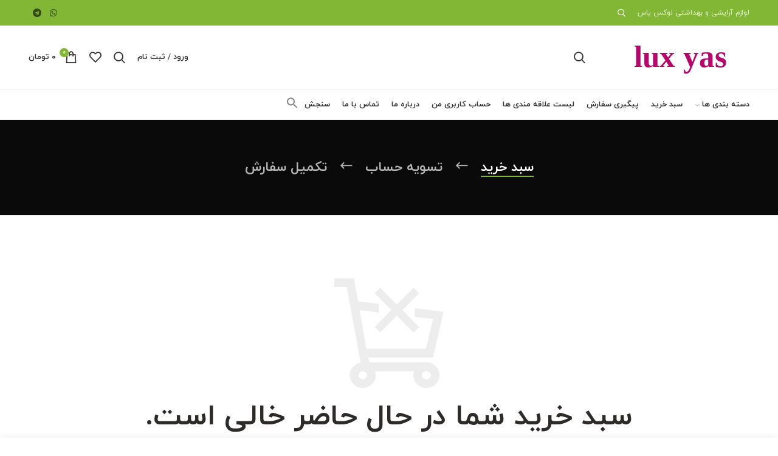

--- FILE ---
content_type: text/html; charset=utf-8
request_url: https://www.google.com/recaptcha/api2/anchor?ar=1&k=6LfcfAoaAAAAAIEx1ZtwwgZNJLUh-7VAIkZBIBQv&co=aHR0cHM6Ly9sdXh5YXMuaXI6NDQz&hl=fa&v=PoyoqOPhxBO7pBk68S4YbpHZ&size=normal&anchor-ms=20000&execute-ms=30000&cb=sclwnbwyh4mq
body_size: 49726
content:
<!DOCTYPE HTML><html dir="rtl" lang="fa"><head><meta http-equiv="Content-Type" content="text/html; charset=UTF-8">
<meta http-equiv="X-UA-Compatible" content="IE=edge">
<title>reCAPTCHA</title>
<style type="text/css">
/* cyrillic-ext */
@font-face {
  font-family: 'Roboto';
  font-style: normal;
  font-weight: 400;
  font-stretch: 100%;
  src: url(//fonts.gstatic.com/s/roboto/v48/KFO7CnqEu92Fr1ME7kSn66aGLdTylUAMa3GUBHMdazTgWw.woff2) format('woff2');
  unicode-range: U+0460-052F, U+1C80-1C8A, U+20B4, U+2DE0-2DFF, U+A640-A69F, U+FE2E-FE2F;
}
/* cyrillic */
@font-face {
  font-family: 'Roboto';
  font-style: normal;
  font-weight: 400;
  font-stretch: 100%;
  src: url(//fonts.gstatic.com/s/roboto/v48/KFO7CnqEu92Fr1ME7kSn66aGLdTylUAMa3iUBHMdazTgWw.woff2) format('woff2');
  unicode-range: U+0301, U+0400-045F, U+0490-0491, U+04B0-04B1, U+2116;
}
/* greek-ext */
@font-face {
  font-family: 'Roboto';
  font-style: normal;
  font-weight: 400;
  font-stretch: 100%;
  src: url(//fonts.gstatic.com/s/roboto/v48/KFO7CnqEu92Fr1ME7kSn66aGLdTylUAMa3CUBHMdazTgWw.woff2) format('woff2');
  unicode-range: U+1F00-1FFF;
}
/* greek */
@font-face {
  font-family: 'Roboto';
  font-style: normal;
  font-weight: 400;
  font-stretch: 100%;
  src: url(//fonts.gstatic.com/s/roboto/v48/KFO7CnqEu92Fr1ME7kSn66aGLdTylUAMa3-UBHMdazTgWw.woff2) format('woff2');
  unicode-range: U+0370-0377, U+037A-037F, U+0384-038A, U+038C, U+038E-03A1, U+03A3-03FF;
}
/* math */
@font-face {
  font-family: 'Roboto';
  font-style: normal;
  font-weight: 400;
  font-stretch: 100%;
  src: url(//fonts.gstatic.com/s/roboto/v48/KFO7CnqEu92Fr1ME7kSn66aGLdTylUAMawCUBHMdazTgWw.woff2) format('woff2');
  unicode-range: U+0302-0303, U+0305, U+0307-0308, U+0310, U+0312, U+0315, U+031A, U+0326-0327, U+032C, U+032F-0330, U+0332-0333, U+0338, U+033A, U+0346, U+034D, U+0391-03A1, U+03A3-03A9, U+03B1-03C9, U+03D1, U+03D5-03D6, U+03F0-03F1, U+03F4-03F5, U+2016-2017, U+2034-2038, U+203C, U+2040, U+2043, U+2047, U+2050, U+2057, U+205F, U+2070-2071, U+2074-208E, U+2090-209C, U+20D0-20DC, U+20E1, U+20E5-20EF, U+2100-2112, U+2114-2115, U+2117-2121, U+2123-214F, U+2190, U+2192, U+2194-21AE, U+21B0-21E5, U+21F1-21F2, U+21F4-2211, U+2213-2214, U+2216-22FF, U+2308-230B, U+2310, U+2319, U+231C-2321, U+2336-237A, U+237C, U+2395, U+239B-23B7, U+23D0, U+23DC-23E1, U+2474-2475, U+25AF, U+25B3, U+25B7, U+25BD, U+25C1, U+25CA, U+25CC, U+25FB, U+266D-266F, U+27C0-27FF, U+2900-2AFF, U+2B0E-2B11, U+2B30-2B4C, U+2BFE, U+3030, U+FF5B, U+FF5D, U+1D400-1D7FF, U+1EE00-1EEFF;
}
/* symbols */
@font-face {
  font-family: 'Roboto';
  font-style: normal;
  font-weight: 400;
  font-stretch: 100%;
  src: url(//fonts.gstatic.com/s/roboto/v48/KFO7CnqEu92Fr1ME7kSn66aGLdTylUAMaxKUBHMdazTgWw.woff2) format('woff2');
  unicode-range: U+0001-000C, U+000E-001F, U+007F-009F, U+20DD-20E0, U+20E2-20E4, U+2150-218F, U+2190, U+2192, U+2194-2199, U+21AF, U+21E6-21F0, U+21F3, U+2218-2219, U+2299, U+22C4-22C6, U+2300-243F, U+2440-244A, U+2460-24FF, U+25A0-27BF, U+2800-28FF, U+2921-2922, U+2981, U+29BF, U+29EB, U+2B00-2BFF, U+4DC0-4DFF, U+FFF9-FFFB, U+10140-1018E, U+10190-1019C, U+101A0, U+101D0-101FD, U+102E0-102FB, U+10E60-10E7E, U+1D2C0-1D2D3, U+1D2E0-1D37F, U+1F000-1F0FF, U+1F100-1F1AD, U+1F1E6-1F1FF, U+1F30D-1F30F, U+1F315, U+1F31C, U+1F31E, U+1F320-1F32C, U+1F336, U+1F378, U+1F37D, U+1F382, U+1F393-1F39F, U+1F3A7-1F3A8, U+1F3AC-1F3AF, U+1F3C2, U+1F3C4-1F3C6, U+1F3CA-1F3CE, U+1F3D4-1F3E0, U+1F3ED, U+1F3F1-1F3F3, U+1F3F5-1F3F7, U+1F408, U+1F415, U+1F41F, U+1F426, U+1F43F, U+1F441-1F442, U+1F444, U+1F446-1F449, U+1F44C-1F44E, U+1F453, U+1F46A, U+1F47D, U+1F4A3, U+1F4B0, U+1F4B3, U+1F4B9, U+1F4BB, U+1F4BF, U+1F4C8-1F4CB, U+1F4D6, U+1F4DA, U+1F4DF, U+1F4E3-1F4E6, U+1F4EA-1F4ED, U+1F4F7, U+1F4F9-1F4FB, U+1F4FD-1F4FE, U+1F503, U+1F507-1F50B, U+1F50D, U+1F512-1F513, U+1F53E-1F54A, U+1F54F-1F5FA, U+1F610, U+1F650-1F67F, U+1F687, U+1F68D, U+1F691, U+1F694, U+1F698, U+1F6AD, U+1F6B2, U+1F6B9-1F6BA, U+1F6BC, U+1F6C6-1F6CF, U+1F6D3-1F6D7, U+1F6E0-1F6EA, U+1F6F0-1F6F3, U+1F6F7-1F6FC, U+1F700-1F7FF, U+1F800-1F80B, U+1F810-1F847, U+1F850-1F859, U+1F860-1F887, U+1F890-1F8AD, U+1F8B0-1F8BB, U+1F8C0-1F8C1, U+1F900-1F90B, U+1F93B, U+1F946, U+1F984, U+1F996, U+1F9E9, U+1FA00-1FA6F, U+1FA70-1FA7C, U+1FA80-1FA89, U+1FA8F-1FAC6, U+1FACE-1FADC, U+1FADF-1FAE9, U+1FAF0-1FAF8, U+1FB00-1FBFF;
}
/* vietnamese */
@font-face {
  font-family: 'Roboto';
  font-style: normal;
  font-weight: 400;
  font-stretch: 100%;
  src: url(//fonts.gstatic.com/s/roboto/v48/KFO7CnqEu92Fr1ME7kSn66aGLdTylUAMa3OUBHMdazTgWw.woff2) format('woff2');
  unicode-range: U+0102-0103, U+0110-0111, U+0128-0129, U+0168-0169, U+01A0-01A1, U+01AF-01B0, U+0300-0301, U+0303-0304, U+0308-0309, U+0323, U+0329, U+1EA0-1EF9, U+20AB;
}
/* latin-ext */
@font-face {
  font-family: 'Roboto';
  font-style: normal;
  font-weight: 400;
  font-stretch: 100%;
  src: url(//fonts.gstatic.com/s/roboto/v48/KFO7CnqEu92Fr1ME7kSn66aGLdTylUAMa3KUBHMdazTgWw.woff2) format('woff2');
  unicode-range: U+0100-02BA, U+02BD-02C5, U+02C7-02CC, U+02CE-02D7, U+02DD-02FF, U+0304, U+0308, U+0329, U+1D00-1DBF, U+1E00-1E9F, U+1EF2-1EFF, U+2020, U+20A0-20AB, U+20AD-20C0, U+2113, U+2C60-2C7F, U+A720-A7FF;
}
/* latin */
@font-face {
  font-family: 'Roboto';
  font-style: normal;
  font-weight: 400;
  font-stretch: 100%;
  src: url(//fonts.gstatic.com/s/roboto/v48/KFO7CnqEu92Fr1ME7kSn66aGLdTylUAMa3yUBHMdazQ.woff2) format('woff2');
  unicode-range: U+0000-00FF, U+0131, U+0152-0153, U+02BB-02BC, U+02C6, U+02DA, U+02DC, U+0304, U+0308, U+0329, U+2000-206F, U+20AC, U+2122, U+2191, U+2193, U+2212, U+2215, U+FEFF, U+FFFD;
}
/* cyrillic-ext */
@font-face {
  font-family: 'Roboto';
  font-style: normal;
  font-weight: 500;
  font-stretch: 100%;
  src: url(//fonts.gstatic.com/s/roboto/v48/KFO7CnqEu92Fr1ME7kSn66aGLdTylUAMa3GUBHMdazTgWw.woff2) format('woff2');
  unicode-range: U+0460-052F, U+1C80-1C8A, U+20B4, U+2DE0-2DFF, U+A640-A69F, U+FE2E-FE2F;
}
/* cyrillic */
@font-face {
  font-family: 'Roboto';
  font-style: normal;
  font-weight: 500;
  font-stretch: 100%;
  src: url(//fonts.gstatic.com/s/roboto/v48/KFO7CnqEu92Fr1ME7kSn66aGLdTylUAMa3iUBHMdazTgWw.woff2) format('woff2');
  unicode-range: U+0301, U+0400-045F, U+0490-0491, U+04B0-04B1, U+2116;
}
/* greek-ext */
@font-face {
  font-family: 'Roboto';
  font-style: normal;
  font-weight: 500;
  font-stretch: 100%;
  src: url(//fonts.gstatic.com/s/roboto/v48/KFO7CnqEu92Fr1ME7kSn66aGLdTylUAMa3CUBHMdazTgWw.woff2) format('woff2');
  unicode-range: U+1F00-1FFF;
}
/* greek */
@font-face {
  font-family: 'Roboto';
  font-style: normal;
  font-weight: 500;
  font-stretch: 100%;
  src: url(//fonts.gstatic.com/s/roboto/v48/KFO7CnqEu92Fr1ME7kSn66aGLdTylUAMa3-UBHMdazTgWw.woff2) format('woff2');
  unicode-range: U+0370-0377, U+037A-037F, U+0384-038A, U+038C, U+038E-03A1, U+03A3-03FF;
}
/* math */
@font-face {
  font-family: 'Roboto';
  font-style: normal;
  font-weight: 500;
  font-stretch: 100%;
  src: url(//fonts.gstatic.com/s/roboto/v48/KFO7CnqEu92Fr1ME7kSn66aGLdTylUAMawCUBHMdazTgWw.woff2) format('woff2');
  unicode-range: U+0302-0303, U+0305, U+0307-0308, U+0310, U+0312, U+0315, U+031A, U+0326-0327, U+032C, U+032F-0330, U+0332-0333, U+0338, U+033A, U+0346, U+034D, U+0391-03A1, U+03A3-03A9, U+03B1-03C9, U+03D1, U+03D5-03D6, U+03F0-03F1, U+03F4-03F5, U+2016-2017, U+2034-2038, U+203C, U+2040, U+2043, U+2047, U+2050, U+2057, U+205F, U+2070-2071, U+2074-208E, U+2090-209C, U+20D0-20DC, U+20E1, U+20E5-20EF, U+2100-2112, U+2114-2115, U+2117-2121, U+2123-214F, U+2190, U+2192, U+2194-21AE, U+21B0-21E5, U+21F1-21F2, U+21F4-2211, U+2213-2214, U+2216-22FF, U+2308-230B, U+2310, U+2319, U+231C-2321, U+2336-237A, U+237C, U+2395, U+239B-23B7, U+23D0, U+23DC-23E1, U+2474-2475, U+25AF, U+25B3, U+25B7, U+25BD, U+25C1, U+25CA, U+25CC, U+25FB, U+266D-266F, U+27C0-27FF, U+2900-2AFF, U+2B0E-2B11, U+2B30-2B4C, U+2BFE, U+3030, U+FF5B, U+FF5D, U+1D400-1D7FF, U+1EE00-1EEFF;
}
/* symbols */
@font-face {
  font-family: 'Roboto';
  font-style: normal;
  font-weight: 500;
  font-stretch: 100%;
  src: url(//fonts.gstatic.com/s/roboto/v48/KFO7CnqEu92Fr1ME7kSn66aGLdTylUAMaxKUBHMdazTgWw.woff2) format('woff2');
  unicode-range: U+0001-000C, U+000E-001F, U+007F-009F, U+20DD-20E0, U+20E2-20E4, U+2150-218F, U+2190, U+2192, U+2194-2199, U+21AF, U+21E6-21F0, U+21F3, U+2218-2219, U+2299, U+22C4-22C6, U+2300-243F, U+2440-244A, U+2460-24FF, U+25A0-27BF, U+2800-28FF, U+2921-2922, U+2981, U+29BF, U+29EB, U+2B00-2BFF, U+4DC0-4DFF, U+FFF9-FFFB, U+10140-1018E, U+10190-1019C, U+101A0, U+101D0-101FD, U+102E0-102FB, U+10E60-10E7E, U+1D2C0-1D2D3, U+1D2E0-1D37F, U+1F000-1F0FF, U+1F100-1F1AD, U+1F1E6-1F1FF, U+1F30D-1F30F, U+1F315, U+1F31C, U+1F31E, U+1F320-1F32C, U+1F336, U+1F378, U+1F37D, U+1F382, U+1F393-1F39F, U+1F3A7-1F3A8, U+1F3AC-1F3AF, U+1F3C2, U+1F3C4-1F3C6, U+1F3CA-1F3CE, U+1F3D4-1F3E0, U+1F3ED, U+1F3F1-1F3F3, U+1F3F5-1F3F7, U+1F408, U+1F415, U+1F41F, U+1F426, U+1F43F, U+1F441-1F442, U+1F444, U+1F446-1F449, U+1F44C-1F44E, U+1F453, U+1F46A, U+1F47D, U+1F4A3, U+1F4B0, U+1F4B3, U+1F4B9, U+1F4BB, U+1F4BF, U+1F4C8-1F4CB, U+1F4D6, U+1F4DA, U+1F4DF, U+1F4E3-1F4E6, U+1F4EA-1F4ED, U+1F4F7, U+1F4F9-1F4FB, U+1F4FD-1F4FE, U+1F503, U+1F507-1F50B, U+1F50D, U+1F512-1F513, U+1F53E-1F54A, U+1F54F-1F5FA, U+1F610, U+1F650-1F67F, U+1F687, U+1F68D, U+1F691, U+1F694, U+1F698, U+1F6AD, U+1F6B2, U+1F6B9-1F6BA, U+1F6BC, U+1F6C6-1F6CF, U+1F6D3-1F6D7, U+1F6E0-1F6EA, U+1F6F0-1F6F3, U+1F6F7-1F6FC, U+1F700-1F7FF, U+1F800-1F80B, U+1F810-1F847, U+1F850-1F859, U+1F860-1F887, U+1F890-1F8AD, U+1F8B0-1F8BB, U+1F8C0-1F8C1, U+1F900-1F90B, U+1F93B, U+1F946, U+1F984, U+1F996, U+1F9E9, U+1FA00-1FA6F, U+1FA70-1FA7C, U+1FA80-1FA89, U+1FA8F-1FAC6, U+1FACE-1FADC, U+1FADF-1FAE9, U+1FAF0-1FAF8, U+1FB00-1FBFF;
}
/* vietnamese */
@font-face {
  font-family: 'Roboto';
  font-style: normal;
  font-weight: 500;
  font-stretch: 100%;
  src: url(//fonts.gstatic.com/s/roboto/v48/KFO7CnqEu92Fr1ME7kSn66aGLdTylUAMa3OUBHMdazTgWw.woff2) format('woff2');
  unicode-range: U+0102-0103, U+0110-0111, U+0128-0129, U+0168-0169, U+01A0-01A1, U+01AF-01B0, U+0300-0301, U+0303-0304, U+0308-0309, U+0323, U+0329, U+1EA0-1EF9, U+20AB;
}
/* latin-ext */
@font-face {
  font-family: 'Roboto';
  font-style: normal;
  font-weight: 500;
  font-stretch: 100%;
  src: url(//fonts.gstatic.com/s/roboto/v48/KFO7CnqEu92Fr1ME7kSn66aGLdTylUAMa3KUBHMdazTgWw.woff2) format('woff2');
  unicode-range: U+0100-02BA, U+02BD-02C5, U+02C7-02CC, U+02CE-02D7, U+02DD-02FF, U+0304, U+0308, U+0329, U+1D00-1DBF, U+1E00-1E9F, U+1EF2-1EFF, U+2020, U+20A0-20AB, U+20AD-20C0, U+2113, U+2C60-2C7F, U+A720-A7FF;
}
/* latin */
@font-face {
  font-family: 'Roboto';
  font-style: normal;
  font-weight: 500;
  font-stretch: 100%;
  src: url(//fonts.gstatic.com/s/roboto/v48/KFO7CnqEu92Fr1ME7kSn66aGLdTylUAMa3yUBHMdazQ.woff2) format('woff2');
  unicode-range: U+0000-00FF, U+0131, U+0152-0153, U+02BB-02BC, U+02C6, U+02DA, U+02DC, U+0304, U+0308, U+0329, U+2000-206F, U+20AC, U+2122, U+2191, U+2193, U+2212, U+2215, U+FEFF, U+FFFD;
}
/* cyrillic-ext */
@font-face {
  font-family: 'Roboto';
  font-style: normal;
  font-weight: 900;
  font-stretch: 100%;
  src: url(//fonts.gstatic.com/s/roboto/v48/KFO7CnqEu92Fr1ME7kSn66aGLdTylUAMa3GUBHMdazTgWw.woff2) format('woff2');
  unicode-range: U+0460-052F, U+1C80-1C8A, U+20B4, U+2DE0-2DFF, U+A640-A69F, U+FE2E-FE2F;
}
/* cyrillic */
@font-face {
  font-family: 'Roboto';
  font-style: normal;
  font-weight: 900;
  font-stretch: 100%;
  src: url(//fonts.gstatic.com/s/roboto/v48/KFO7CnqEu92Fr1ME7kSn66aGLdTylUAMa3iUBHMdazTgWw.woff2) format('woff2');
  unicode-range: U+0301, U+0400-045F, U+0490-0491, U+04B0-04B1, U+2116;
}
/* greek-ext */
@font-face {
  font-family: 'Roboto';
  font-style: normal;
  font-weight: 900;
  font-stretch: 100%;
  src: url(//fonts.gstatic.com/s/roboto/v48/KFO7CnqEu92Fr1ME7kSn66aGLdTylUAMa3CUBHMdazTgWw.woff2) format('woff2');
  unicode-range: U+1F00-1FFF;
}
/* greek */
@font-face {
  font-family: 'Roboto';
  font-style: normal;
  font-weight: 900;
  font-stretch: 100%;
  src: url(//fonts.gstatic.com/s/roboto/v48/KFO7CnqEu92Fr1ME7kSn66aGLdTylUAMa3-UBHMdazTgWw.woff2) format('woff2');
  unicode-range: U+0370-0377, U+037A-037F, U+0384-038A, U+038C, U+038E-03A1, U+03A3-03FF;
}
/* math */
@font-face {
  font-family: 'Roboto';
  font-style: normal;
  font-weight: 900;
  font-stretch: 100%;
  src: url(//fonts.gstatic.com/s/roboto/v48/KFO7CnqEu92Fr1ME7kSn66aGLdTylUAMawCUBHMdazTgWw.woff2) format('woff2');
  unicode-range: U+0302-0303, U+0305, U+0307-0308, U+0310, U+0312, U+0315, U+031A, U+0326-0327, U+032C, U+032F-0330, U+0332-0333, U+0338, U+033A, U+0346, U+034D, U+0391-03A1, U+03A3-03A9, U+03B1-03C9, U+03D1, U+03D5-03D6, U+03F0-03F1, U+03F4-03F5, U+2016-2017, U+2034-2038, U+203C, U+2040, U+2043, U+2047, U+2050, U+2057, U+205F, U+2070-2071, U+2074-208E, U+2090-209C, U+20D0-20DC, U+20E1, U+20E5-20EF, U+2100-2112, U+2114-2115, U+2117-2121, U+2123-214F, U+2190, U+2192, U+2194-21AE, U+21B0-21E5, U+21F1-21F2, U+21F4-2211, U+2213-2214, U+2216-22FF, U+2308-230B, U+2310, U+2319, U+231C-2321, U+2336-237A, U+237C, U+2395, U+239B-23B7, U+23D0, U+23DC-23E1, U+2474-2475, U+25AF, U+25B3, U+25B7, U+25BD, U+25C1, U+25CA, U+25CC, U+25FB, U+266D-266F, U+27C0-27FF, U+2900-2AFF, U+2B0E-2B11, U+2B30-2B4C, U+2BFE, U+3030, U+FF5B, U+FF5D, U+1D400-1D7FF, U+1EE00-1EEFF;
}
/* symbols */
@font-face {
  font-family: 'Roboto';
  font-style: normal;
  font-weight: 900;
  font-stretch: 100%;
  src: url(//fonts.gstatic.com/s/roboto/v48/KFO7CnqEu92Fr1ME7kSn66aGLdTylUAMaxKUBHMdazTgWw.woff2) format('woff2');
  unicode-range: U+0001-000C, U+000E-001F, U+007F-009F, U+20DD-20E0, U+20E2-20E4, U+2150-218F, U+2190, U+2192, U+2194-2199, U+21AF, U+21E6-21F0, U+21F3, U+2218-2219, U+2299, U+22C4-22C6, U+2300-243F, U+2440-244A, U+2460-24FF, U+25A0-27BF, U+2800-28FF, U+2921-2922, U+2981, U+29BF, U+29EB, U+2B00-2BFF, U+4DC0-4DFF, U+FFF9-FFFB, U+10140-1018E, U+10190-1019C, U+101A0, U+101D0-101FD, U+102E0-102FB, U+10E60-10E7E, U+1D2C0-1D2D3, U+1D2E0-1D37F, U+1F000-1F0FF, U+1F100-1F1AD, U+1F1E6-1F1FF, U+1F30D-1F30F, U+1F315, U+1F31C, U+1F31E, U+1F320-1F32C, U+1F336, U+1F378, U+1F37D, U+1F382, U+1F393-1F39F, U+1F3A7-1F3A8, U+1F3AC-1F3AF, U+1F3C2, U+1F3C4-1F3C6, U+1F3CA-1F3CE, U+1F3D4-1F3E0, U+1F3ED, U+1F3F1-1F3F3, U+1F3F5-1F3F7, U+1F408, U+1F415, U+1F41F, U+1F426, U+1F43F, U+1F441-1F442, U+1F444, U+1F446-1F449, U+1F44C-1F44E, U+1F453, U+1F46A, U+1F47D, U+1F4A3, U+1F4B0, U+1F4B3, U+1F4B9, U+1F4BB, U+1F4BF, U+1F4C8-1F4CB, U+1F4D6, U+1F4DA, U+1F4DF, U+1F4E3-1F4E6, U+1F4EA-1F4ED, U+1F4F7, U+1F4F9-1F4FB, U+1F4FD-1F4FE, U+1F503, U+1F507-1F50B, U+1F50D, U+1F512-1F513, U+1F53E-1F54A, U+1F54F-1F5FA, U+1F610, U+1F650-1F67F, U+1F687, U+1F68D, U+1F691, U+1F694, U+1F698, U+1F6AD, U+1F6B2, U+1F6B9-1F6BA, U+1F6BC, U+1F6C6-1F6CF, U+1F6D3-1F6D7, U+1F6E0-1F6EA, U+1F6F0-1F6F3, U+1F6F7-1F6FC, U+1F700-1F7FF, U+1F800-1F80B, U+1F810-1F847, U+1F850-1F859, U+1F860-1F887, U+1F890-1F8AD, U+1F8B0-1F8BB, U+1F8C0-1F8C1, U+1F900-1F90B, U+1F93B, U+1F946, U+1F984, U+1F996, U+1F9E9, U+1FA00-1FA6F, U+1FA70-1FA7C, U+1FA80-1FA89, U+1FA8F-1FAC6, U+1FACE-1FADC, U+1FADF-1FAE9, U+1FAF0-1FAF8, U+1FB00-1FBFF;
}
/* vietnamese */
@font-face {
  font-family: 'Roboto';
  font-style: normal;
  font-weight: 900;
  font-stretch: 100%;
  src: url(//fonts.gstatic.com/s/roboto/v48/KFO7CnqEu92Fr1ME7kSn66aGLdTylUAMa3OUBHMdazTgWw.woff2) format('woff2');
  unicode-range: U+0102-0103, U+0110-0111, U+0128-0129, U+0168-0169, U+01A0-01A1, U+01AF-01B0, U+0300-0301, U+0303-0304, U+0308-0309, U+0323, U+0329, U+1EA0-1EF9, U+20AB;
}
/* latin-ext */
@font-face {
  font-family: 'Roboto';
  font-style: normal;
  font-weight: 900;
  font-stretch: 100%;
  src: url(//fonts.gstatic.com/s/roboto/v48/KFO7CnqEu92Fr1ME7kSn66aGLdTylUAMa3KUBHMdazTgWw.woff2) format('woff2');
  unicode-range: U+0100-02BA, U+02BD-02C5, U+02C7-02CC, U+02CE-02D7, U+02DD-02FF, U+0304, U+0308, U+0329, U+1D00-1DBF, U+1E00-1E9F, U+1EF2-1EFF, U+2020, U+20A0-20AB, U+20AD-20C0, U+2113, U+2C60-2C7F, U+A720-A7FF;
}
/* latin */
@font-face {
  font-family: 'Roboto';
  font-style: normal;
  font-weight: 900;
  font-stretch: 100%;
  src: url(//fonts.gstatic.com/s/roboto/v48/KFO7CnqEu92Fr1ME7kSn66aGLdTylUAMa3yUBHMdazQ.woff2) format('woff2');
  unicode-range: U+0000-00FF, U+0131, U+0152-0153, U+02BB-02BC, U+02C6, U+02DA, U+02DC, U+0304, U+0308, U+0329, U+2000-206F, U+20AC, U+2122, U+2191, U+2193, U+2212, U+2215, U+FEFF, U+FFFD;
}

</style>
<link rel="stylesheet" type="text/css" href="https://www.gstatic.com/recaptcha/releases/PoyoqOPhxBO7pBk68S4YbpHZ/styles__rtl.css">
<script nonce="y0OdNLNk6hY1i3uKbcZCmQ" type="text/javascript">window['__recaptcha_api'] = 'https://www.google.com/recaptcha/api2/';</script>
<script type="text/javascript" src="https://www.gstatic.com/recaptcha/releases/PoyoqOPhxBO7pBk68S4YbpHZ/recaptcha__fa.js" nonce="y0OdNLNk6hY1i3uKbcZCmQ">
      
    </script></head>
<body><div id="rc-anchor-alert" class="rc-anchor-alert"></div>
<input type="hidden" id="recaptcha-token" value="[base64]">
<script type="text/javascript" nonce="y0OdNLNk6hY1i3uKbcZCmQ">
      recaptcha.anchor.Main.init("[\x22ainput\x22,[\x22bgdata\x22,\x22\x22,\[base64]/[base64]/[base64]/[base64]/[base64]/[base64]/[base64]/[base64]/[base64]/[base64]\\u003d\x22,\[base64]\\u003d\\u003d\x22,\[base64]/[base64]/Cvg4Gwo9kw5fCn8OtPTjCmQRvHsOdwp9Cw705wrzCi3PDlMKww54VMFpcwrIGw41dwqQBPmMgwoXDpsKlAcOUw6zChn0PwrEDdCpkw6zCgsKCw6Zrw5bDhREuw53DkgxBZcOVQsOpw7/CjGFmwobDtzs1KkHCqgAnw4AVw4jDug9twr0zKgHCmsKJwpjCtEzDnMOfwro7XcKjYMKXeQ0rwqvDnTPCpcKAQyBGXCErai7CkxgoS1I/w7E2bQIcRcKwwq0hwrbCjsOMw5LDusOAHSwNwrLCgsORSHQFw47DvX03bsKuKlZ+ZRvDn8OMw5XCp8OVVMOXAXM4wrhyXADCosOAYn/CjMOUBMK0UUDCjsK0DT1QIMObTEDCucOqScOMwrzCpgx8wo7CrmsnP8OHEcK6W3kHw6/[base64]/[base64]/CvwnDrWbCi23DjMOawqVkw5rChQXDviROw7s8wozDnsOfw7AlQG/Du8K7XTp2Z1FhwrJFF07CkcK5cMKOA0xgwqtewpNEAcKZc8OFw5fDtcKKw4rDoSMIDcKnHkTCsUx6Oiclw5VBb2A0Y8KkKThJamBiVU99eCIfGcOJLAkKwo/Cvn/DpMKVw5oiw5nCoz7DiHJVSMOOw6HCpWkzNMKUDETCoMOpwqQjw7XCilIZwr/[base64]/B8OMw7bCkAsOwpbDlGAfw7UVw6TDnTFSY8KrBMKJX8OoasOOwoYoMsOSIg3DisOqOMKTw7YYNG3Ch8K6w4PDgAbDtDIscHB+P3o0wp3Dg3nDrjDDnsO/NGbDgDrDtGvCqErCiMKWwpk+w54HVH4ewrXCulwrw6LDicOjwofDh3Z0w4HDq1ABRRx/w7lwW8KKwrTCtXfDsALDgMOuw5clwpMwesOmw6XCrRs1w6xSP1UewooeDgAlZEJ0wrteUsKGMMKqCWkuAMKtcBXCtUPClAvDssKRwqvCicKLw7xhwpcwVcKoV8O2H3cvwoJWw7hVcD7CscOVaAUgwrfDtT3DqzPCokPCqDbDlMOJw5tmwrBxw7lJRi/CtiLDrWjDosOHWjYce8O/UX0MT0HDsVQjEyDCk3FCAsOrwrUTBmUmTzXDt8KEHFciwqfDqgjCh8KXw7EXV1jDj8ORIinDuzk7dcKaTjMFw4DDlTfDmcKyw44Lw5ESLcO/KX/CtMOtwo9Gd2bDrsKGQAjDjMK/eMOnwrzCkT8fwqPCmEB5w4gkP8O9E2XCv3bDlz7Cg8KuGMO+wp0occOFHMO6LMOzAcK5alvCljpZe8KBbMKKRScQwqDDkcOnwqkDC8OMWl7DkcOzw5/CgXcfUMOKwoZqwoAGw6zChVgyO8KfwpZDGsOPwoADeGFCw5/[base64]/Dm3vCoSfCm0prwowyw67DqzHCr3UqwoF8w7/Ctz3DgsOVf3fCuX7CpcOywrvDuMK9MWvDosK2w4sbwrDDncKpw6/DkDJkDRMzwohuw4sgHC7CiRkJw4rCoMOwFS8AAMKbwq7Ck3szwrJ2a8K2wqQoTmXDrW/DrcOmccKieGUjEsKNwoArwrnCmwVaGX4AID9hwqjDh047w5puwrpLJkLDjcOWwoHCmysbYMKQHsKhwrAUNH9Cw6wqFcKdJMOtZ3FvJDfDt8KZwoPCvMK1RsOQw4zCpwMlwpDDg8Kaf8KawpRnwr/DqjAjwrfCl8OQe8O+HcK0wrPDoMKbRsO1wppfwrvDosKRfGs9w6/CpTxOw6B/[base64]/CsRnCjxDDl3lhw4Ndw4PDj8OOw7V+PMKUXcO3w6zDoMKwXcK0wp/CnkfChVLCpBnCqxJ2w5N/R8KLwrdDRVIMwpHCuVslcxvDmCDCgMOEQ2hFw5vCjSXDuXhqw79fwprDjsOFwrJfIsOkOsK0A8O5w4gyw7fCl0YYecK1NMKdwojCvcKSwqXCu8K2TsKRwpfCmsO8w7bCs8KNw4o0wqVVUC0aF8KLw7vDlcOARk1eMnEYw5h/PzvCsMOBM8Oaw4bCgMO3w4zDlMObN8OEKiXDvcOVOMOKdC3DtcKywo96wpHDvsOYw6nDmgjChHLDiMKmRCvDkUHCjVkmwpTCksOywr9pwrjDjcOQJ8KdwovDiMKOwqFyKcKmwpzCmEfDkALDlTfChx7DvsO1X8K0worDhMKewqDDrcOYw4/[base64]/JmbDoDMew63CmcKmK8OGwpJRHsKOw7fCusKxwoRhw7PDucOpwr/DjcOmF8KBXz7ChcKdw7zCtmDCvAzDsMOow6PDhAIOwq4Mw7Aaw6PCkMOZIFlYH1zDocKcNgbCpMKew6DDgXwKw7PDrGnDr8O6w6vCuhfCsG1qGXwww43Di2zCoCFgdMOXw4MBFznCsTQ7VMKzw6XCjktjwq/Cn8OXZxvCqGnDpcKmU8OwJUXDocOeARA4XWMpdG14wp3Dv1HCmQsBwqnCtQ7CrBt0A8KPw7vDnHnDj2lRw4jDgMOcJw3CksOQRsOqI3oRaz/[base64]/w6fCicKpdQtowrF0w5DCm1NSw61XBit9CcKhPSPCgMOOwovDrFnCpBEMWWFYDsKWV8O+woLDpCNoMF7Ct8OGTcOuQmU6IC1Iw5vCiGEmCHImw4TDosOCw5tTwp/DvH88SgkTw5DDvCUBwrTDm8OOw4o2wrUtICPCjcOLdMKXw4UNe8Ozw7luMg3DoMOmIsO4ZcO8IA7CuzzDnVnDlTvDp8O5KsKPcMOXLGnCpjbDgBLCksOZwp3Cl8OAw5seE8K+wqx5ClnDiw3Cln3CrEXDqAkWeFXDkMOXwpHDoMKQwrzCuGN2aijCjVwiTsK+w7/[base64]/wq1wwrFAwqFcKlzCi3/CusKCw4nCqMKAw4okw4RLwrlRwpbCocOkJjwKw5g3woMOwo3CujzDrcOTSMKNMXrCu1NuWcOvc3x/XsKBwqrDuzfCjCUqw4t0wrPDkcKMwpErXMK3w4hzw718CxlOw69CIFsJw5LCtQnDi8KZPMOhMcOHJ1Y1bi5qwr7CkcO1wolfXsO9wo8Cw5kTw6TCvcOaEjI1Ll/DjcKbw57CiFrDnMOTQMKqDsOvdyfChsKDT8OZIsKFZxjDqRUgM3jCqsOAKcKNw6rDgMKeCMOKw4Qow44QwrzDkSRBeB3DhTPCuhptP8O0asKddMKNKMK4MMO7wq4pw4bDjXXCmsO7aMOwwpHCmVjCpMOmw7QuclsAw4FvwofClx/DsU/DmSMVSMONA8OewpF1KsKaw5NCYGPDvU9IwrnDrSjDlkBMShTDnsOWKcOmM8ORw7Aww7MBbsO5HUJaw53CvsKSwqnDscK1amR5XMOnQcOPw63DjcOeNsKeNsKOwoNjCcORdMOfdMKJJcOCbsOmwprCrDJowqI7XcKXbHsgJ8KLwozDoy/CmgFlw77CoFLCvMKHwofDimvCj8KXw53DqsKHO8O/TnLDvcKUcsKbXD5lCzBoUibCu1pvw4LCrE/DvGHCtMO/[base64]/DmsO6wpFzcnLDlsKaHMKtOgNWw5ZWRV9zZy81wqtiTmUmw74Xw5xdYcOaw5JpIsOnwrDCiw9KS8K7w7/[base64]/w7EED8Opwq/CtnUpaMORUmLDj0fDnMO4LELDjh4beGVsWMKqDz8Lw4kIwpTDqDBjw6DDv8KCw6jCvjMxKsK+wpTDiMO9wolfwrtBBj04ZQLDtwHDuSPCuHrCiMOGD8KHwpLDsCLCm2kPw4g5IcK2NV7CmsOfw77Cj8KtI8KTHzhYwqtiwqwYw61PwrkLU8OEKx0+cR5/ZsONO2HDkcKIw7Jkw6PDhytkw4YLw7kMwoUNZ29YZng0LsOeew3ConHDosOAR0R2wqzDjcO9w7kawq/DlFQkUy8Vw6fCkcKWNsOMN8Ksw4ZZUGnCjkrCgmVVwqxyLMKmworDqcK5BcKdWD7Do8OSW8OHDsOCFQvCl8OZw6TCqyjDnxJ7wqoWY8KpwqJPw7bDl8OPMxjDhcOCwoAJKz5Lw6kcSCNWw59DUsOAwp/DucOsY1ITMQbDmsKsw6zDpknCtcOkesKuDGHDnsKsI17CsBVcZXZ2b8Kcw6zDmcK3w67CoW1DMcO0Pn7Cjkc2wqdVworCqcKWOytzC8KbecOUfBnDvjXDnsO3JV1pZllowrvDlEfDliLCrQvDicOAPsK4LsKcwr/CicONOSFGwpDCrcORM2dOw5jDmcOiwrXDjMO3acKZTVRxwqERw7Q9wqnCh8KMwokfWSvCssOIw4AlfykKw4IWcMKoPDjCqV1RclF3w6xNXMOOQMKXwrYLw559B8KLWyhIwrxnwobDo8KaRE1Rw5bCksKDwojDksO8HWHDnFAxw77DkDgcRcOaC18/bUXChC7CtRl7w7YRIxxHwqVubMOtRjsgw7rDnivDpMKbw5lrwpbDjMKFwr/CvR0fNsKwwrDChcKIR8KEUijCjAjDqULDpsOodsKqw7k/wp3DsDk6wpxuw6DCj1sBwpjDgxXDtMKWwoXDhMK0CMKLAmdWw5/[base64]/e8OrAWfDuE3Cl3vCiFxzwo/Dk8O+w5wFwrrCh8KmLcKKwopaw4PCtsKIwq3DmsOAwrjDtU3CnSrDsFF8BsKkAcObcltxwohNwo1mwq3DicO4BUTDkgdiUMKlRx7DhTA+B8OgwqXCgcO6wpLCtMOxFU/DicKSw5Qgw6DDvUHDphM/wqHCklcYwq7CjsONBMKXw5DDt8KgF3AYwqjChAoRa8Ofwp8mWMOewpcwZmlXBsO1SMK+aGrDuUFVwptfw6nDlcK8woAgScOyw6DCt8Omwq/ChC/Ds2Yxwo7ClMK/w4DDpMOAfMOkwpphBihqUcOwwr7DoBhaZw3Cv8OZGFNLwqbCsExMw7EfT8KnO8OURMO+VktUa8Opw7nCjV8Sw7w0EsK+wrw1XQHClsOcw4LCosKfPMKBLnrDuQRNw7kCw7RFHzrCocO2XsO1w6EKOMONfkPCrcO6wq/CgBQvw4N0X8K3wrtEYMKTZmtGwr8Hwp3CkMO7wpZgwpsow7YMYFbCisKbwpDCgcOVwpovOsOCw5jDjVQJwrfDosKswo7Dh1cZMcKzw4k/HhgKDcOMwpzCjcKRwohqYBRaw7MXw4rCmwzCox5hccOyw57CsAjClMKTdMO0Y8KvwoRNwqhCGj4BwoHCvXrCq8KAM8OUw7Bew7BaFcKSwpt/[base64]/ITQgwoDDpcOdXDbDn8KmQsOLwp0gQcK6Q1MKPAzDgcOod8OKwoPDg8OxfHrDkizDq0vDtCQ2fsOmMcOtwqrDhMOdwpNIwotoRlw9FMOqwqNCMsOhalDCg8K2chHCiicUBzl4BA/CjsO7wpQJMwrCr8KJRWjDmA7CnsKtwowgDMOgwrDChsKVU8OQFX7DkMK/w4BXwo/CqcOOw5LCj3jDgQwXw7tWwpshw4zClcKUwrLDvMOFe8KEMcO3w4ZjwrTDtsO2woJQw6LCgipAOcKfI8OEaArCvMK2DU/CrcOpw4l1w6t5w5IUKMOMb8Kjw44Xw5vCrGLDn8K0w5HCqsO3EhA0w70VGMKvKcKOGsKmTsO/VwnClwRfwp3Cg8Obw7bChhdgDcKTT0UTcsKSw6I5wr5eNmbDv1ZfwqBTw4fCk8Kcw5ksEMKKwoPCsMOwNk/DoMK+w5www5FSw54wIcKxwrdDw5F/BinDqxTCucK3wqQ8woQWw7zCg8KHA8K/TArDlMO3NMOWIU/[base64]/w5BWRxXClsOyPBw8woPDrsOjw4V+w5A/w6/CvsO/aXMVWcOxOMOcwo7Cs8O1UMOPw5cgZ8OJw5/DvSVBK8KyaMOoMMKkKcKmNxzDr8OSfHpgJkVSwppgITVcC8Krwop+WAl5w4ANw77Duz3DsFN0w598fRrCmMK3wokbFMOzwpgNw7TDr3TCrWhWG3XCsMKsPcKlEzLDnn3DqGQQw5TCl1FLEMKfwoJHZDPDhMOuwpbDk8OXw7fDtMO1VMOFAcK/VsOhR8OMwq15P8KdKG8ewprCg3zDpsK/GMOMw5wkJcKnf8OMwq9DwqwRw5jDnsK3Un3CuTzCsUMRwozCkQjClcO3N8Kbwr4BScOrHxI3wo0iYsO/VzVcex9lwrDCsMKnw7/Dq34zQcKtwqhRDFXDshwwd8OBcsKTwp5DwrVbw5lCwrjDh8K4CcOzYsKSwo/DuWfDjXk4wo3CocKpD8KeQ8O4ScO+EcOKKMOAQ8ObIylhWMO/BShoEQE+wqF5LMO6w5nCpcO7wqHClU/DvBDDj8OvU8KoR2guwq88DmJSJsOVw45UAsK/w4zCicK9bVElZ8ONw6rCsRViwp7DgAnCoh8dw6xnNn8zw4HDl2BCeD/CgjNuw7bClinCgyUsw7FpNsOcw4bDo0HDqMKTw4wqwr3CiEkNwqhhRcOlVMOQX8KYQC7CliZhCEwjQcOWGSAvw7/CkF3DuMKiw5nCqcK3ZQMLw7Nnw6B/[base64]/DrcKnwqZ4LcKsNkIUw6p6A8K9w7JSw6rDmyYyXsKqwpJfYcKTwpwpfXh3w7ocwqEgwpbDlsO7w4fDnXMjw4w/w7XCm14fdMKIwoppBsOoGUzCkyDDpkMWfsKxXHzCghRbHcKyPMOZw4DCq0bDg34Gw6I3wpZOwrJww7TDpMOQw4vDisKXWR/DqAApbGdfOgMJwopawoQuwpVew7R+HxjChR3Cn8KZwrgTw7tZw6jCnkI7wpXCgAvDvsK+w5XClW/DoRPCiMODNjxEDsOow5d+wrDCoMO/wpYowp14w4hwe8OSwrfDk8KkB3TDisODw7cqw5jDtT4Bw6jDt8KbJ0YTYQrDqh8Re8OVeUnDkMKrwoLCsQHCi8KHw47CusK6wrIZdcKuV8KFXMOlwrTDnFFuwplZwqHCiW0WOsK/Q8ORVA3CuHw5NsKEwqTDhsOWTi0Gf27CkVzChlLDmmACGcOXasOeU07ChnvDrSHDonPDtMOMccO6worChMO/w69YFSXDt8O+KsOuwqnCk8KVOcOlYTBZQGDDmcOxD8OdL3oJw7xSw5/Dqwg0w6vCjMKewpI8w5gIV3tzLl1JwphBwpHCrV0becK9w7jCiTAQLirDpCh3LMKKdMObVx3Dk8KJwqQXdsKTDg0Aw4p5w4jDtcOsJwHDnXHDv8KFNEwuw4TDksKHw7PDjcK9wr3CuVJhw63ClT/DtsORXjwEWAUSw5HDi8Omw4vCrcKkw6MNbjgkX2Uiwr3CmRbDsA/CnMKjworDvsKoEirDpk3DhcOCw4zClMOTwr0oLmLCjhAvRw3CrcOLRTjCkU3DnMKDwpXCrRQmKBJAw5jDg0PChwhlO3h4w7rDlEo8RxA4HcKla8KQNS/ClMOZGsOhw7wPXkZawqrCjcOZKcKVPgQ4R8OWw6DCgEvCthAgw6XDq8KNw5/DscO+w4bDqMO6wrgOw5HDiMKABcKgw5TCjQkhw7IATV/[base64]/CpBfDvjJaFcO/w65Jw6cZHcK5aMOww4bDn1lqXx98a3/Dl3LCrlnCn8OjwrnCnsKxOcOsElVJwoHDiHorGMKnw5vCrU8zd3zCvxJBwpJzD8KuNBnDt8ONIMKGQwB8aS0YN8OqEXPCnMO3w6h/[base64]/DpMOSwr5ubBvDm3Mkw7PCil/Ds3rCscORHcKZf8KmwpbCucKlwonCjsKkIcKVwozCq8KIw6dyw7JfXl8vdmFpBcOGZHrDlcKLQMO7wpRELFBvwqtVV8OwP8KQOsOhwoA8w5pTBMO/wpldEMK4wocqw71jY8KTeMO7X8O3A04vworCo33Cu8KBwonDhsOfTsKzEDUKRlNrS0JVw7A6IHTCksO9wr8mfBMmwqZxfBnDsMK3w6LClmrDisK9Y8O4P8K+wqgfZMO5dSQcTUgkVTfChiHDusKVUcKow4PCisKgai/[base64]/bcKqwrcMwoFYexwJwoDCo8ODVWhvwoJ8w5fCjXRYw74sOGIrwrQqwobDvMOcNx81TSjDn8O/[base64]/[base64]/[base64]/ChHFRf8KuP8KeRkDDuV/CtW0scMOZKMK/worDhSJwwofCi8K+wrpoPl3CmkI1R2HDpVBmw5TDjSLCg2XCkDJ4wp8mwojCg2RMFBAQe8KOPXQLQ8O2wpkQwqEMwpQ5wrJZM0jDkjkrB8OKX8OSw7jCisKUwp/Ct2MmCMKsw6IlC8KMEENmQBJow5o7wpxgwpnDrMKDAMOZw7HDm8O0bR03AAnDvcOLwrx1wqtIw6bChwrCqMK/w5Z8wr/CkQ/CscOuLB0SFHXDqsO7chRMw6/DolPDg8Oaw65ybkQwwrFkd8O9T8Kvw54yw5hnEcOjw4HDo8KUCcOuwpdQNRzDtHtFEcK6aT/[base64]/PQ/ClsOEcgAHw5/Dgz/Dn219wqtkI0pvQEXDkH3DmcO4BwXDiMONwqwKfcOow7/[base64]/CkVQfw5jCuhZvwpTDnHRTwp7Cq0DDtVHDlsK0IsOPFMKxRcKSw6FzwrjDsVHDtsOVw7kMwoYmDQlPwpVxE2tRw6U6wooXwqJuw7nCjcK2MsOow5PDo8ObKsOmdAFRA8KCdhLDt0vCtRvDnMOeX8OzSMOPw4ohw5DDrhPDvcOKwr/CgMK+bHczwrdgwovCrcKIw798QnEBZ8OSQ1XCr8KgRG/DvsK4ecKHVknDrRQLR8K1w7/ClDbDtsKwc3hYwqcAwopawpZcHn0/wpdyw5jDqDNdQsOhZMKKwqNrdkR9L3jCnFkFwpzDp27DhMKxNGXDjsOwcMOAwonDjsK8GMOOFMKQKm/[base64]/[base64]/Cp18WwozCmynDi8KIw6TDimoEwpILw71Zw6jCgUfDll7CjGjDpsK5dkjDi8Khw57Dgn0Tw49zOcK4w49zKcKhB8Obw7vCosKxdxHDpsOCw5Bqw6o9w6nCjDNbZCjDnMO0w47CshJDSMOKwpfCs8KbfT/Do8Oww5x0XMOuw7s5K8K7w7k4I8O3dTLCvcKuDsKecVzDh2s7woAnfCTCk8Kuw5DCk8Owwq7DqMK2UBczw5/DmcK3wqVoeX7DqcK1RU3DoMKAQ0zDssO0w6EgZMOrbsKMwpoBRm7DsMKsw4vDni7ClsKQw77CuHHCpMOUwoNyW1lXX3UwwoDCrcOiajPDu1BDVMOtw7ddw7wLw4pdLEHCosO9BXbCs8KJDsONw6nDkgt7wqXCjGRhwqRJwpvDhC/[base64]/CtQMew5pVw7UMbHcNwrvDocKXJkkrZMOAwopAbMKywqDCrAbDtMKDOcKoUsKWfsKUXcKbw7NFwp5xw5Y3w44Dwq0zWRzDm03Co1pEw6IBw78bBAfCssKowpDCjsOGEmTDiy7Do8Kewo7ClgZIw67Dh8KcOcKxd8Obwr7DiVZJwoTChCfCq8O8w4HCqsO5EsO4A14Ow7/Cm2JewoUZwrYXA21ILEDDjsOzw7dAbywRw4PCrQ3DmBzDjhB8HlJBFSwVwo4uw6vCl8OTwo/Cv8K+fMK/w7sBwrxFwpUAwq7CiMOpw4jDuMKhHMK8DAAxc0BaDMOaw6pnw5cxwpU4wpzDkiNkTHFJT8KrGMKxWn7CqcO0W25YwqHCv8OPwqzCvkvDoVTDmcOpwqvChcOGwpETw4/CjMObwpDCsVhuPsOUwrvDtcKiw5woYMOOw53CgsKCwq8jF8ODQiLCrg4NwqzCpcOXOUbDpH5lw6xoJytMaDnDm8OxahYnwpVAwpwgVB5SSUoywpjDi8KCwrppw5InK1s4fMKlfy9ULMK3woXCisKPfsOaR8Oow6zCisKjCsO/PMKZwpAmwo4iw53CgMOyw4BiwotKw7/ChsKEC8K9GsODXQ7DosKrw4IXFWPCjMOGO2PDgSXCtmrCo2xSaR/Ci1fDhVdANxdBdMOeTMOvw4xwHlXCvFhxCcKjLT5Kw7hEw6DDsMK/ccKNwq7CksOcw7Unw64ZM8KEODzDqsOodsKkw6rDjU/DlsOZwpMkLMOJOAzCksOHEG5SA8OMw5/DmgnDucO9R1g+wqnCuUrCqcOMw7nDlsODfA3ClcK+wr3Cpn7Dp3cqw5/DnMKDwow9w5U2wpLCrsKgwrjDtnvDq8KdwpjCj21Bwqtpw5MAw6vDkMKlbsKxw5EoIsOxFcKWTBXCjsK8wpsJw5/CqTPCnCgeZgjCtj0xwpzDkjURc23CsSLCosKJYMK5wpJQQBPDgMK1HnEhwqrCg8O7w4PCpsKUfsOxwpNkDUXCj8O/RVEYw4zCqm7CisKjw7LDjX7Dp0HCgsKJaFZ0KcK5w6sCLmzDkMK7wqwHOGbCrMKQZcKLHC40EsKWamFkJMKJesKuAXwkfMKowr/[base64]/[base64]/w7sIT8KYSMOgccKMw45KTMKBUMKHw6/CocOjQ8Ktw4XCsg43TjvCimvDngTCoMK8woNOwrFww4I5G8Kmw7ERw7pFTmnDlMKjw6DCvcOwwrzCiMOdw7TDjTfCscKnw5YPw4kkw7PCi27DthbDk3sWbsKlw4FDw5PCjTTDjmzChzZxKEPDsxrDrXosw4AEQHPCpcO0w7LDqcOSwrppJ8O/[base64]/K8Kiw5nCkhprw64qw70uSE/DgcO6QAnDnXN/dcKMw6MBbGjCmHHDhsKfw7vDjxLCvMKKw6RQw6bDpBh3GlBIO1hMwoY8w4/[base64]/[base64]/w5HDjzR8w6LCocOBwosHw6HChsOxw7vCi8KcEsKWdFYCaMO8wrwXa1TCpMOFwrXDqELCosO+w5LCsMKVakJcITrCoTzCoMKvNgrDrwbDrybDt8Ojw7Rxw4Jcw5jCisOwwrbCr8KgWkzDlMKXwpd/AQM7wqMJIsOTG8KgCsKhwrx6wp/[base64]/[base64]/Djh0rw71VDAA4YMKyAMOiw4rCtcOLS0PClMKceMOGwrwuRMKMw7YEw6DDiQUhWMKlZCVDUcOawqFOw7/CpznCs3wjdHrDvMKbwr8ewoPDgHzCicKzwpx0w6VTLg7DvSxwwqXChcKrN8Oxw4hBw4lbesOWdVp7w4zDmS7DpMOdw6INXkENVhTCujzClnYLwq/Dr0zCl8KOb3LCg8KOfU/Co8KnXnRnw6LDpsOVwoPDvcOUKlAJbMKmw4BMGnJ/wp4/D8OIfsKYw5EpJcKTFkICSsOCZ8K2w73CuMKAwp8qe8K4HjvCtsKhOzjCpMKewp/CjGjDv8OnEXkEJ8Kqw5bCtGxUw4XCvcKcXcOnw50ATMKWTUjCjcKWw6bClWPCpkcowrE4PAxMw5fDvlJrw6dVw7PCiMKKw4XDlsKtN2Y2w5ZvwpQOAcKMO0TDg1DDlRxcw6/DocKyJsKASkxnwpUXwovCgh04aD8+eixtwqTDnMKXfMOqw7PCoMOZElg8choaMznDqx3DmsOudm3CusOhPcKAcMOKw4Avw7sSwrDCgEZGIsOfw7AYZsOFw5PCkcOxTcOpV1LDs8O/BzvDgcO5LMOUw4bDhG7Cu8Ojw6XDpULCtg/Co2TDiTYYwrUVw4MLT8OgwosKVhVPwrDDhjPDtsKVZcK1QkfDocK5wqrCt2kcw7gBUMObw4gaw4VwL8KzC8OYwpJKIHRZCcOfw4EYQMKfw5/Cl8OhD8K+KMOFwp3CrGYbPgItw6R/[base64]/Di2nCusOhV8KDwp0QRjpSZcOBS8K5az5FVVF+f8OmOsOgesOTw7ZEJhprw4PCi8K7SMKSNcKywojDoMKtw7jDj0/Dr2UpTMOWZsO+MMOPAMO6PcKlw5xlwrp9w4jCgcOZOCkRW8KBw7XDo3vDj2YiZcK1JGIwKlzCnEM/G1TDpwXDo8OVwovCsF1mwo3CokALH2B4TcORwrIdw6dhw45HDmjCqEsJwpBhZl/CoC/[base64]/DqDxwwp9oa8KVw5Qdwq5eWcK6bMOAAzNEMQEawp8yw6rCh0PDhnNIwrjCvcKUdlxkXsOcw6fChAB9wpE7fsOEw7/CoMK5wrTDoEnDkHVgaWcVSMKwBcK/ecO9bMKIwqE9wqNWw6EDdMOPw5AMeMOEbE5/fMOjwrIawqvChAESUy9uw618wq/[base64]/w5TDpcKQwqDDujBRwp0IPsOiw6rDgSvDpMO3EsOvwp9Dw4USw6ZTwpR6ZF7Dj3sKw4kyMMOTw4FiOsOuYcOCFRRGw57Dhi3Cnl3CsnvDl2bDlm/DkkdyaybCmHDDqU9eSMOewq8lwrNaw5oUwopIw5RDZ8O/KTnDlG98C8OBw5oFeyxmwpFGFMKOw7x3w5DCm8OKwqtgI8KSwqAmO8Kuwr3DicOZw7XCgAxHwqbDrCgMDcKrOsKPfMO5w65OwpV8w7ddYgTDuMKSMGLClcO2LkxQw6vDjCkCUAHCrsOpw44rwp84FzFRe8O8wrbDlEPCmsOBbsKvV8KZB8KmYX7CvsOLwq/DtzcDw6rDisKvwqHDjRl3wqHCjcKdwppPw6lkw7/[base64]/CkMOSwrvDiD8/w7wxw7HDlx3Dp8K4w4PCn2NKw5dhw4ADQsK9wqvDtxzDhn46RkthwrnChRfDnCnCgQJXwqzCiwLCsV8Ww4kKwrLDhDPCvsKuRsKowpvDjsK3w68tCxlVw7FqKsKVw6nDvWTCocOOwrAOwrvDnMKcw7XCix9GwqfDrCpnLcO3Nltkwp/CkcK+w5vCjg4AI8OuFMKKw7N9U8KeKU50w5YSd8O8wodXw7I1wqjCox8Gwq7Dl8KAw5XDgsOfEh5zVcOJOz/DiEHDogJow6vCtcKOwoLDhC7Cl8KZKz7CmcKIwo/DqsKpdxPDlALCkm0Dw7jDkcOgIsOUVsK/wpwCw4jCmcOCw7wTw53CicOaw6HCpgPDp1N2Y8O0wo86OG3CksK7wpLChsOwwqTCmQ/[base64]/[base64]/CjMOxwoQqCBg9wrc+UVoqbcOCw7oiwrfClcOewqYoX2bDnD8Qwp4Lwosmw4JawrxMw4/Dv8Oww5YtJMKXPwHCn8K8w7ttw5rDhinDjsK/wqUeJjVXw6/CgcKlw79ECjZjw6TCjnrCtcOFdcKKw4TCslxUwoFWw5kbwqnCmMKlw74YS1fDjnbDhAHCncKofsKAwp0cw4nDu8OJOCvDv37Cj0/Cv1jDuMOGf8O9aMKddU3DvsKNw6/Cm8KHcsKTwqbCpMOvVsOOLMKfeMKRw4NnFMKdQ8Ogw43DjMKTwr48w7YZw74/woAEw5zCkMOaworCpcKSHQEqJllKQ0Jpwo4dw6DDssKww67ChEbCtMOCbDMIwqlLMUIcw79WDGbCqDDDqw8Twopcw5slwpxSw6M2wqfDtycjbcK3w4DCrSV9woXCr2jDn8K9I8K+w5/[base64]/CnnI/CwMkOsK6LTkNFsKFBcK1eyfDnx3DmcKKKR5Vwqgbw71Gw6fDgsOISSQwRsKIw63Dgh/[base64]/CtMOSLhDCrjlWw6vDvwTCgTwVw4wIwp3DncO4wr11woLCtRfDjMOQwosHPRQcwqYoLcKxw7LCvmbDh3vCpibCvsOsw5tDwpXDksKfwrHCsntLWMOQwo/DosKWwokGAErDoMOjwpEkWsOmw4HCjMO/[base64]/Cm3cTecKtw5vCtcOnw6PCojpLBsOYDhhBw7diw5nDlAjCuMKMwoQ1w5PDq8OmeMOZNcO8TcKmbsOCwosWX8OrE08cZMKYw4/CjsODwqLDpcK4w5nCh8OCO2BhPmHCkcOzG0BtaExhYW5sw6DCrcKWBwHCu8OaFjPCmUAVwqIdw7HCmMKWw7hFJ8Ocwr0TWh3ClsOKwpZnCDPDulBgw5/CgsO1w6bCmTTCjXvDg8K8wpAaw6w+VBk2w4rCkwrCqsKUwrVNw4vCm8O5RsO3wpV1wqxVwpnDlFDDh8OtHH7DisOcw6LDmcOTQcKEw4xEwpE4QmQiCz5ZAk/DoCtOwrcIwrXDq8O9w7/[base64]/[base64]/DnloCwrLDswLDnHXDqMK2PkzCjcOdw7FhZMK0NTY1IyjCoEs6woR+CF3DqRjDqMKsw4UMwoZow5NMMsO4woheHMKnwpAgVB4zw6fDiMO7DsKJdx8fwotrA8KzwrJjMzx7w4XDmsOSw5QqC0nCh8ODBcO9wrXCmsKow4DDrWLDt8K4M3nDv0vCoEbDuxFMNMKXwr/CrxHClVkRHAfDrB5qw5LDocKJfGtmw5IKwpoywofCvMOcw40hw6EOwo/Dl8O4K8O2Y8OmYMKMwoLDuMKMwpMXc8OLdzFew5bCrcKMS1ptB3hGdEpnw4nCr1IuFho5VibDtS7DkBHCm1kOworDhRcAw4TCrRvCnsKRwr4HKgQ9J8KOH2vDgcKtwqAXbCnCtFYzwp/ClsKFQcKuIyrDolIhw6k0w5UFc8ObeMOnw5/[base64]/wo4jV1/[base64]/DtndFCMKCVUVIwrrDhcKsF8KYd8Kdw4NewoTCqwMwwpk6Vm/Dpzojw4oqGW/DrcO/[base64]/w6vCngHCu8KrGMKTwqjCmcKnw5DCiD/[base64]/ChFVpwrvCnMK/O8K2LsKJdixLw5zDtWnCu33CtF9wecK6wrNQVz5IwpdWcHXCpg0/KcK/[base64]/[base64]/[base64]/wqvDt8KJwqXDsFEpYcOnw4U+Y0APw7Fjw6JaB8OYacKEw7nDlQdzYsKtDUbCpkcMw4tUHnfCtcKDw6YFwo/CuMK6K1g5wqhzUTEswqtQEMOAwpp1UsOcwpbCjWFgwp/DiMOVw4YmZSc+OcOaEz1NwqdCDMOVw6/DrMKAw7U+wonDrTBdwrsOwoh1MxUGYcOfCUTDky/CncOKw6sEw5F2w6BcfXZ+F8K7Ol7CnsKncsO/GkNVZhTDkGFQwrrDvFtBKMK0w4Fpwphxw5w+wqNFYmBEKcO1DsONw5hjwq5xw4fCtsKYCMK5w5RIEAdTF8KJw7MgKi4SNxUxwq/[base64]/CqMKMwo5RQjdPdcOaBRDCtcOecgM3wqdGw7LDkcOXwqLCv8O/w4fDpDFdw7XDocKYw40MwpfDuipOw6PDjsKhw4Z3wpUwFcOKBcOyw6DClVh+ZHNywqrDu8OgwqrCtVDDuAjDmCnCs1nCihfDgwsjwrgVex7Cq8Kbw6fCjcKgwpxSRT3CicKDw5rDu14NBcKPw4PCnSFfwr8qIlMtw599DUDDv1Avw54dKl9dwoLChFswwoVaE8KqVT/Do2bCvcOlw7/DlsKhVMK9woolwrzCvsKSwpJnKMO1wqXCjcKWB8OuXhzDisOtGyrDsXNMLcKmwojCncOBacKPSsKcwozChWzDoRXDmyvCqR/CvcOSMikuw4Biw7LCvsKNK2zDolLCkiIOwr3CusKNAcKWwp0Uw41YwozCgMOySMOtCR/CqsKxw7jDoizCuUTDpsKqw5lOAcOZSksHQcKbLsKMLMK6KlQOQcK3wpIEFWDDjsKpc8O5wpUrw6ESdVthw5gBwrLDs8Kmb8KnwrU6w4jDlcKewqHDkkgkd8Kywo/Dn0rDocOhw5MSwqNVwqfCksOzw5DCizVow4A4wphZwpvCgkHDhlpAHF5FPMKhwpgkUcOKw6PDlGbDj8OEw4t1e8KidVbCu8KOJjY3aCMuwrp2wr1AbE7DicO1ewnDmsOaKxwAwqNxBsOsw5LDkwTDnVTCjhvDm8KTwoLChcOPTcKYUE/Dmlp1w6V0RMO8w4sxw4ERKsO8HADDkcKresODw5/Dr8KiV1EuVcOjwq7Dv0VKwqXCsRDCmcOWNMOzBC3Du0bDsD7CqsK/d3DCtlMuwqBzXFxUfsKHw71CDMO5w7TCrl3DlmvCt8KUw5bDgBlLwoXDiRhxasORwo7DqGnCnRJww4vDj2kAwqbCk8KgPcOLKMKFw5DCjhpbezbDgF50wrtPVQbCmTsfwqzCisK7PGsqwoZ8wrp+woYTw48xMsO6BMOXwqFYwo4OTUrDoGYsCcK/wqjCrBIIwp8uwo/DtcO9R8KHAMO2QGQRwpg2wqzCk8O0YsK/B2kxDMKXEifDj1fDrkfDgsOydsOGw6E1J8OKw7fCk15awpvCtMO9LMKOwovCuE/[base64]/Di8O1wqXCsGTCtUEZAMKaJcOrMW/CiMOzRygnd8OZVj5KN2DClcObwpfCtS7Cj8KYw6wOw4UHwr0hwrggT0vCjMOYAMKYDcOQGsK3ZsKJw6Y5w5BydyAlbVw1w7zDq2vDkCBzwpzCqMOQTi0dJy7DgsKOWS0nKMKhDB/CtcKlNyENw7xHwpjChsOibmvChhTDrcKHwrLCjsKNHgrCjX/Cq3zCvsObG17DiDkMOjDCkDkRw6/DiMOsRx/Dgw0/w7nCrcKJwrDClcKjVSESXjdLHsKJwoQgZcKrQDlnw7R0wpnCk23DvcKJw5ImaT9cwqJlw5tew6TDpBHCvcOYw7s7w7MFw6DDlmB8OW3DlwDClGRnFw0aXcKKw71oCsO6w6fCiMKVOMO2wrnCl8OeThlZMjPDk8OVw4EUez/DpxhvKQQ1Q8ObLSLClsOzw6sdQD9ebBbCvMKODcKHBMK0wp7DjsObG0vDgnXDsRoywrHDr8OcYELCuA8Fe0rDtSsJw4t0E8K3QCHCrC/DoMOOCUYzEAfCjzgUwo06ZkFzw4pHwollMEDDoMKmw6zCrWt/csKvaMOmasKrCh0WU8KrbcKXw6Utwp3CqT1TayLDogZldMKCKyBaDzA2Q2ALGA3CmEnDj1nDnwQaw6cNw65zdsKPDVAAB8K/w6nCjcOuw5LCsyZXw7UBHcK+esObEWLChE96w49RKzPDrQXCnsOywqbChloqSD/Dmi1YfcOQwrhoMDtVamJMFWRKN1LCmnTClcOzDzLDlj/[base64]/[base64]/CjG3DkE3Di1nCthlJGjrCnMO7JsO3wo3Dh8OdSTg4wq/DlcOCwokAVRBMKcKLwp1UGMO/w7Rfw7vCosK7GWcLwqTCvn0Bw6HDn3pPwpc5wpRcbmjCqcOkw5DCkMKmCwTCtV3Cp8KzO8OxwoF4QjXDj1XDg0sKLMKrw7llF8KNCwjDg37Dmklew5dPJBfDrsK3w6hpwofDrV3CiXx9OV5McMKpBncIw7M4PcOUw7E/woYMaz0Vw642w7LDmcOMO8Oxw5DCmArDm2d4aUPCqcKMKDJZwoHDpw\\u003d\\u003d\x22],null,[\x22conf\x22,null,\x226LfcfAoaAAAAAIEx1ZtwwgZNJLUh-7VAIkZBIBQv\x22,0,null,null,null,1,[21,125,63,73,95,87,41,43,42,83,102,105,109,121],[1017145,507],0,null,null,null,null,0,null,0,1,700,1,null,0,\[base64]/76lBhnEnQkZnOKMAhk\\u003d\x22,0,1,null,null,1,null,0,0,null,null,null,0],\x22https://luxyas.ir:443\x22,null,[1,1,1],null,null,null,0,3600,[\x22https://www.google.com/intl/fa/policies/privacy/\x22,\x22https://www.google.com/intl/fa/policies/terms/\x22],\x22Pm0tFajRUj6yK1wduY76N5qSxE9GWhcJ8mq13NGc/OM\\u003d\x22,0,0,null,1,1768684442526,0,0,[184,218,168,236,76],null,[117,180],\x22RC-850AUoJCe9NOTQ\x22,null,null,null,null,null,\x220dAFcWeA4OV5ZkXidF__otU3Y9GsoW5CJqjKZuLduqWVA_iRVyt_ow-1jfAcDg4CAHS56RILyMQtXQGMHKEOBb4ZxcvEkl_Y_hAA\x22,1768767242659]");
    </script></body></html>

--- FILE ---
content_type: image/svg+xml
request_url: https://luxyas.ir/wp-content/themes/woodmart/images/wood-logo-dark.svg
body_size: 276
content:
<?xml version="1.0" encoding="UTF-8" standalone="no" ?>
<!DOCTYPE svg PUBLIC "-//W3C//DTD SVG 1.1//EN" "http://www.w3.org/Graphics/SVG/1.1/DTD/svg11.dtd">
<svg xmlns="http://www.w3.org/2000/svg" xmlns:xlink="http://www.w3.org/1999/xlink" version="1.1" width="1000" height="330" viewBox="0 0 1000 330" xml:space="preserve">
<desc>Created with Fabric.js 4.6.0</desc>
<defs>
</defs>
<g transform="matrix(1 0 0 1 654.06 165)" style="" id="fLuUV_yCqZ8QFW9TtEQuT"  >
		<text xml:space="preserve" font-family="Allan" font-size="204" font-style="normal" font-weight="600" line-height="1" style="stroke: none; stroke-width: 1; stroke-dasharray: none; stroke-linecap: butt; stroke-dashoffset: 0; stroke-linejoin: miter; stroke-miterlimit: 4; fill: rgb(182,5,107); fill-rule: nonzero; opacity: 1; white-space: pre;" ><tspan x="-414.5" y="64.34" >lux yas</tspan></text>
</g>
</svg>